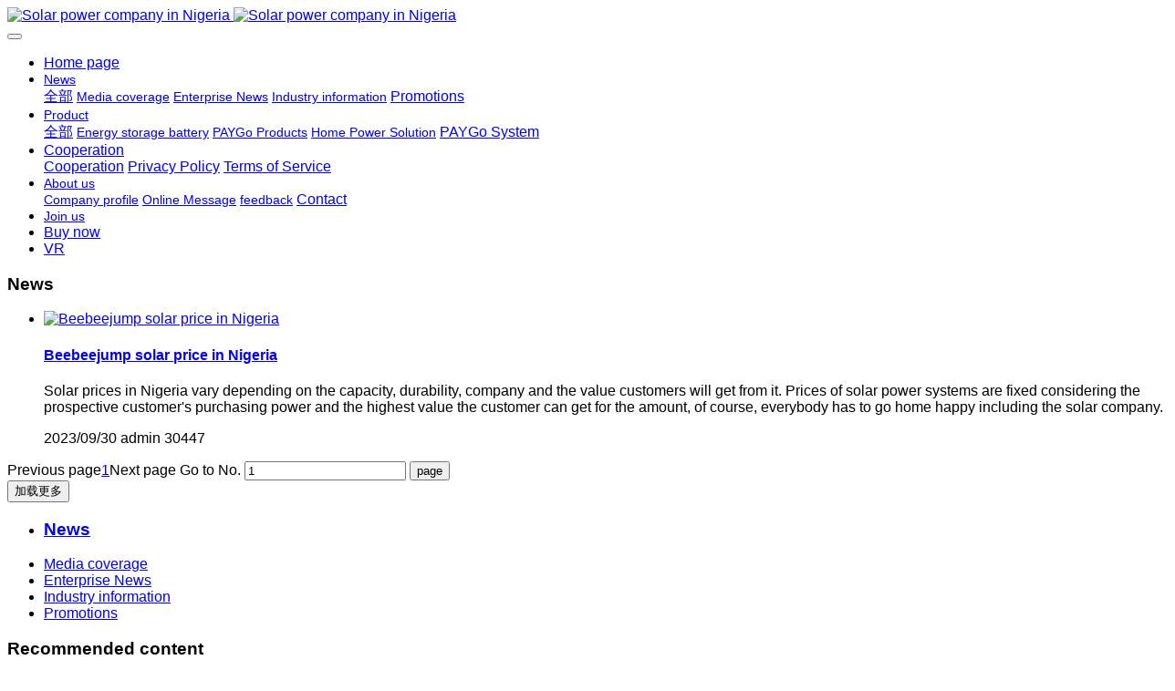

--- FILE ---
content_type: text/html;charset=UTF-8
request_url: https://www.beebeejump.ng/news/index.php?stype=0&search=tag&content=beebeejump_solar_price_in_nigeria&lang=en&page=1
body_size: 33930
content:

<!DOCTYPE HTML>
<html class=" met-web oxh" >
<head>
<meta charset="utf-8">
<meta name="renderer" content="webkit">
<meta http-equiv="X-UA-Compatible" content="IE=edge,chrome=1">
<meta name="viewport" content="width=device-width,initial-scale=1.0,maximum-scale=1.0,minimum-scale=1.0,user-scalable=0,minimal-ui">
<meta name="format-detection" content="telephone=no">
<title>Beebeejump solar price in Nigeria-News-solar power company in Nigeria-Beebeejump</title>
<meta name="description" content="Beebeejump Int'l limited is a solar power company in Nigeria. She provides quality solar power systems for households and businesses. The company provides the best solar battery in Nigeria.">
<meta name="keywords" content="solar power company in Nigeria">
<meta name="generator" content="MetInfo 7.0.0" data-variable="../|en|en|metv7|2|48|0" data-user_name="">
<link href="../favicon.ico" rel="shortcut icon" type="image/x-icon">
<link rel="stylesheet" type="text/css" href="../public/ui/v2/static/css/basic.css?1585173344">
<link rel="stylesheet" type="text/css" href="../templates/metv7/cache/metinfo.css?1769617560">
<!-- Primary Meta Tags -->
<title>Beebeejump solar — Leading solar power companies in  Nigeria </title>
<meta name="title" content="leading solar power companies in Nigeria | solar companies online | solar product for household in Nigeria">
<meta name="description" content="Beebeejump int'l limited is a solar power companies in Nigeria that distributes solar product for household in Nigeria. She is also a solar company online that distribute solar products.">
<meta property="og:locale" content="en_US" />
<link rel="canonical" href="https://www.beebeejump.ng/" />

<!-- Open Graph / Facebook -->
<meta property="og:type" content="website">
<meta property="og:url" content="https://www.beebeejump.ng//">
<meta property="og:title" content="Beebeejump  — Leading solar power companies in Nigeria | solar product for household in Nigeria">
<meta property="og:description" content="Solar power companies in Nigeria. solar company online. solar product for household in Nigeria">
<meta property="og:image" content="https://beebeejump.ng/product/showproduct.php?lang=en&id=25">
<meta property="og:site_name" content="solar power">
<meta property="fb: app_id" content="533969313665834">

<!-- Twitter -->
<meta property="twitter:card" content="summary_large_image">
<meta property="twitter:url" content="https://twitter.com/beebeejump">
<meta property="twitter:title" content=" Leading solar companies in Nigeria | solar product for household in Nigeria">
<meta property="twitter:description" content="Leading solar power companies in Nigeria |  solar companies online | solar product for household in Nigeria">
<meta property="twitter:image" content="https://twitter.com/beebeejump/photo">
<meta name="ahrefs-site-verification" content="5b38fbd5807a5c190161b162978d43c1ece04888cb0ec0f69dea687b7e769b03">


<script type="application/ld+json">
{
  "@context": "https://schema.org",
  "@type": "LocalBusiness",
  "name": "Beebeejump int'l Lmited",
  "image": "https://beebeejump.ng/product/showproduct.php?id=25",
  "@id": "",
  "url": "https://beebeejump.ng/",
  "telephone": "02018899881",
  "address": {
    "@type": "PostalAddress",
    "streetAddress": "Plot 3, Block J, Otunba Jobi Fele Way Alausa CBD Ikeja.",
    "addressLocality": "Ikeja",
    "postalCode": "100212",
    "addressCountry": "Nigeria",
    "addressRegion": "LA"
  },
  "priceRange": "35k - 208k",
  "sameAs": [
    "facebook.com/beebeejump",
    "twitter.com/beebeejump"
  ],
  "openingHoursSpecification": [
    {
      "@type": "OpeningHoursSpecification",
      "dayOfWeek": [
        "Monday",
        "Tuesday",
        "Wednesday",
        "Thursday",
        "Friday",
        "Saturday"
      ],
      "opens": "8:30",
      "closes": "17:30"
    },
    {
      "@type": "OpeningHoursSpecification",
      "dayOfWeek": [],
      "opens": "",
      "closes": ""
    }
  ]
}
</script>



<script id="mcjs">!function(c,h,i,m,p){m=c.createElement(h),p=c.getElementsByTagName(h)[0],m.async=1,m.src=i,p.parentNode.insertBefore(m,p)}(document,"script","https://chimpstatic.com/mcjs-connected/js/users/f0372aebd4514746fcd164a6f/b30bf9323427b1edd1cd38b0e.js");</script>

<!-- Global site tag (gtag.js) - Google Analytics -->
<script async src="https://www.googletagmanager.com/gtag/js?id=UA-177078979-1"></script>
<script>
  window.dataLayer = window.dataLayer || [];
  function gtag(){dataLayer.push(arguments);}
  gtag('js', new Date());

  gtag('config', 'UA-177078979-1');
</script>

<!-- Facebook Pixel Code -->
<script>
!function(f,b,e,v,n,t,s)
{if(f.fbq)return;n=f.fbq=function(){n.callMethod?
n.callMethod.apply(n,arguments):n.queue.push(arguments)};
if(!f._fbq)f._fbq=n;n.push=n;n.loaded=!0;n.version='2.0';
n.queue=[];t=b.createElement(e);t.async=!0;
t.src=v;s=b.getElementsByTagName(e)[0];
s.parentNode.insertBefore(t,s)}(window, document,'script',
'https://connect.facebook.net/en_US/fbevents.js');
fbq('init', '242400867264563');
fbq('track', 'PageView');
</script>
<noscript><img height="1" width="1" style="display:none"
src="https://www.facebook.com/tr?id=242400867264563&ev=PageView&noscript=1"
/></noscript>
<!-- End Facebook Pixel Code -->
<!-- SZF -->
<script src="https://cdn.jsdelivr.net/gh/LabsRS/js@v1.0.0/embed-video.min.js"></script>
<script src="https://cdn.jsdelivr.net/gh/LabsRS/js@v1.0.0/embed-vr-iframe.min.js"></script>
<style>
body{
    background-color: !important;font-family:Arial !important;}
h1,h2,h3,h4,h5,h6{font-family:Arial !important;}
</style>
<script>(function(){var t=navigator.userAgent;(t.indexOf("rv:11")>=0||t.indexOf("MSIE 10")>=0)&&document.write("<script src=\"../app/system/include/static/vendor/html5shiv.min.js\"><\/script>")})();</script>
<!--[if lte IE 9]>
<script src="../public/ui/v2/static/js/lteie9.js"></script>
<![endif]-->
</head>
<!--[if lte IE 9]>
<div class="text-xs-center m-b-0 bg-blue-grey-100 alert">
    <button type="button" class="close" aria-label="Close" data-dismiss="alert">
        <span aria-hidden="true">×</span>
    </button>
    You are using a <strong> obsolete </ strong> browser. Please <a href=https://browsehappy.com/ target=_blank> upgrade your browser </a> to enhance your experience.</div>
<![endif]-->
<body>
<header class='met-head' m-id='met_head' m-type="head_nav">
    <nav class="navbar navbar-default box-shadow-none met-nav">
        <div class="container">
            <div class="row">
                <div class='met-nav-btn'>
                                                                    <h1 hidden>News</h1>
                                        <h3 hidden>Beebeejump</h3>
                                        <div class="navbar-header pull-xs-left">
                        <a href="../" class="met-logo vertical-align block pull-xs-left" title="Solar power company in Nigeria">
                            <div class="vertical-align-middle">
                                                                        <img src="../upload/202102/1612860331.png" alt="Solar power company in Nigeria" class="mblogo" />
                                    <img src="../upload/202102/1612860331.png" alt="Solar power company in Nigeria" class="pclogo" />
                                                                </div>
                        </a>
                    </div>
                    <button type="button" class="navbar-toggler hamburger hamburger-close collapsed p-x-5 p-y-0 met-nav-toggler" data-target="#met-nav-collapse" data-toggle="collapse">
                        <span class="sr-only"></span>
                        <span class="hamburger-bar"></span>
                    </button>
                                        </div>
                <div class="collapse navbar-collapse navbar-collapse-toolbar pull-md-right p-0" id='met-head-user-collapse'>
                                        </div>
                <div class="collapse navbar-collapse navbar-collapse-toolbar pull-md-right p-0" id="met-nav-collapse">
                    <ul class="nav navbar-nav navlist">
                        <li class='nav-item'>
                            <a href="../" title="Home page" class="nav-link
                                                            ">Home page</a>
                        </li>
                                                                            <li class="nav-item dropdown m-l-20">
                                                            <a
                                href="../news/"
                                title="News"
                                target='_self'                                class="nav-link dropdown-toggle active"
                                data-toggle="dropdown" data-hover="dropdown"
                            >
                                                        <span style='font-size:14px ;'>News</span><span class="fa fa-angle-down p-l-5"></span></a>
                                                            <div class="dropdown-menu dropdown-menu-right animate animate-reverse">
                                                                                            <a href="../news/" target='_self'  title="全部" class='dropdown-item nav-parent hidden-xl-up active'>全部</a>
                                                                                                                                <a href="../news/news.php?class2=51" target='_self' title="Media coverage" class='dropdown-item '><span style='font-size:14px ;'>Media coverage</span></a>
                                                                                                                                    <a href="../news/news.php?class2=50" target='_self' title="Enterprise News" class='dropdown-item '><span style='font-size:14px ;'>Enterprise News</span></a>
                                                                                                                                    <a href="../news/news.php?class2=49" target='_self' title="Industry information" class='dropdown-item '><span style='font-size:14px ;'>Industry information</span></a>
                                                                                                                                    <a href="../news/news.php?class2=81" target='_self' title="Promotions" class='dropdown-item '><span style=''>Promotions</span></a>
                                                                                            </div>
                        </li>
                                                                                                    <li class="nav-item dropdown m-l-20">
                                                            <a
                                href="../product/"
                                title="Product"
                                target='_self'                                class="nav-link dropdown-toggle "
                                data-toggle="dropdown" data-hover="dropdown"
                            >
                                                        <span style='font-size:14px ;'>Product</span><span class="fa fa-angle-down p-l-5"></span></a>
                                                            <div class="dropdown-menu dropdown-menu-right animate animate-reverse">
                                                                                            <a href="../product/" target='_self'  title="全部" class='dropdown-item nav-parent hidden-xl-up '>全部</a>
                                                                                                                                <a href="../product/product.php?class2=58" target='_self' title="Energy storage battery" class='dropdown-item '><span style='font-size:14px ;'>Energy storage battery</span></a>
                                                                                                                                    <a href="../product/product.php?class2=57" target='_self' title="PAYGo Products" class='dropdown-item '><span style='font-size:14px ;'>PAYGo Products</span></a>
                                                                                                                                    <a href="../product/product.php?class2=56" target='_self' title="Home Power Solution" class='dropdown-item '><span style='font-size:14px ;'>Home Power Solution</span></a>
                                                                                                                                    <a href="../product/product.php?class2=93" target='_self' title="PAYGo System" class='dropdown-item '><span style=''>PAYGo System</span></a>
                                                                                            </div>
                        </li>
                                                                                                    <li class="nav-item dropdown m-l-20">
                                                            <a
                                href="../Cooperation/"
                                title="Cooperation"
                                target='_self'                                class="nav-link dropdown-toggle "
                                data-toggle="dropdown" data-hover="dropdown"
                            >
                                                        <span style=''>Cooperation</span><span class="fa fa-angle-down p-l-5"></span></a>
                                                            <div class="dropdown-menu dropdown-menu-right animate animate-reverse">
                                                                                                                                                                <a href="../Cooperation/show.php?id=97" target='_self' title="Cooperation" class='dropdown-item '><span style=''>Cooperation</span></a>
                                                                                                                                    <a href="../Cooperation/show.php?id=95" target='_self' title="Privacy Policy" class='dropdown-item '><span style=''>Privacy Policy</span></a>
                                                                                                                                    <a href="../Cooperation/show.php?id=96" target='_self' title="Terms of Service" class='dropdown-item '><span style=''>Terms of Service</span></a>
                                                                                            </div>
                        </li>
                                                                                                    <li class="nav-item dropdown m-l-20">
                                                            <a
                                href="../about/"
                                title="About us"
                                target='_self'                                class="nav-link dropdown-toggle "
                                data-toggle="dropdown" data-hover="dropdown"
                            >
                                                        <span style='font-size:14px ;'>About us</span><span class="fa fa-angle-down p-l-5"></span></a>
                                                            <div class="dropdown-menu dropdown-menu-right animate animate-reverse">
                                                                                                                                                                <a href="../about/show.php?id=54" target='_self' title="Company profile" class='dropdown-item '><span style='font-size:14px ;'>Company profile</span></a>
                                                                                                                                    <a href="../message/" target='_self' title="Online Message" class='dropdown-item '><span style='font-size:14px ;'>Online Message</span></a>
                                                                                                                                    <a href="../feedback/" target='_self' title="feedback" class='dropdown-item '><span style='font-size:14px ;'>feedback</span></a>
                                                                                                                                    <a href="../about/show.php?id=78" target='_self' title="Contact" class='dropdown-item '><span style=''>Contact</span></a>
                                                                                            </div>
                        </li>
                                                                                                    <li class='nav-item m-l-20'>
                            <a href="../job/" target='_self' title="Join us" class="nav-link "><span style='font-size:14px ;'>Join us</span></a>
                        </li>
                                                                                                    <li class='nav-item m-l-20'>
                            <a href="http://www.beebeemall.com/" target='_blank' title="Buy now" class="nav-link "><span style=''>Buy now</span></a>
                        </li>
                                                                                                    <li class='nav-item m-l-20'>
                            <a href="https://www.720yun.com/vr/c87jtstfku8" target='_blank' title="VR" class="nav-link "><span style=''>VR</span></a>
                        </li>
                                                                    </ul>
                    <div class="metlang m-l-15 pull-md-right">
                                                                                                    </div>
                </div>
            </div>
        </div>
    </nav>
</header>
        <div class="met-banner-ny vertical-align text-center" m-id="banner">
                <h3 class="vertical-align-middle">News</h3>
    </div>
                            <section class="met-news animsition">
    <div class="container">
        <div class="row">
            <div class="col-md-9 met-news-body">
                <div class="row">
                    <div class="met-news-list" m-id="noset">
                                                                            <ul class="ulstyle met-pager-ajax imagesize" data-scale='500x800'>
                                    <li class="media media-lg border-bottom1">
    	<div class="media-left">
		<a href="../news/shownews.php?id=117" title="Beebeejump solar price in Nigeria" target=_self>
			<img class="media-object"     src="../upload/thumb_src/800_500/1612358107.jpg" alt="Beebeejump solar price in Nigeria"></a>
	</div>
	<div class="media-body">
		<h4>
			<a href="../news/shownews.php?id=117"  title="Beebeejump solar price in Nigeria"  target=_self><span style=''>Beebeejump solar price in Nigeria</span></a>
		</h4>
		<p class="des font-weight-300">
			Solar prices in Nigeria vary depending on the capacity, durability, company and the value customers will get from it. Prices of solar power systems are fixed considering the prospective customer's purchasing power and the highest value the customer can get for the amount, of course, everybody has to go home happy including the solar company.		</p>
		<p class="info font-weight-300">
			<span>2023/09/30</span>
			<span>admin</span>
			<span>
				<i class="icon wb-eye m-r-5 font-weight-300" aria-hidden="true"></i>
				30447			</span>
		</p>
	</div>
</li>
                        </ul>
                                                <div class='m-t-20 text-xs-center hidden-sm-down' m-type="nosysdata">
                                 <div class='met_pager'><span class='PreSpan'>Previous page</span><a href='../news/index.php?stype=0&search=tag&content=beebeejump_solar_price_in_nigeria&lang=en&page=1' class='Ahover'>1</a><span class='NextSpan'>Next page</span>
					<span class='PageText'>Go to No.</span>
					<input type='text' id='metPageT' data-pageurl='index.php?lang=en&search=tag&content=beebeejump_solar_price_in_nigeria&page=||1' value='1' />
					<input type='button' id='metPageB' value='page' />
			</div>
		                        </div>
                        <div class="met-pager-ajax-link hidden-md-up" data-plugin="appear" data-animate="slide-bottom" data-repeat="false" m-type="nosysdata">
                            <button type="button" class="btn btn-primary btn-block btn-squared ladda-button" id="met-pager-btn" data-plugin="ladda" data-style="slide-left" data-url="" data-page="1">
                                <i class="icon wb-chevron-down m-r-5" aria-hidden="true"></i>
                                加载更多                            </button>
                        </div>
                    </div>
                </div>
            </div>
            <div class="col-md-3">
            <div class="row">
                <div class="met-bar" m-id="news_bar" m-type="nocontent">
                                            <ul class="column list-icons">
                                                <li>
                            <a href="../news/" title="News" class="active" target='_self'><h3 class="font-weight-300">News</h3></a>
                        </li>
                        
                        <li class="met-bar-son">
                                                            <a href="../news/news.php?class2=51" title="Media coverage" class=''>Media coverage</a>
                                                    </li>
                        
                        <li class="met-bar-son">
                                                            <a href="../news/news.php?class2=50" title="Enterprise News" class=''>Enterprise News</a>
                                                    </li>
                        
                        <li class="met-bar-son">
                                                            <a href="../news/news.php?class2=49" title="Industry information" class=''>Industry information</a>
                                                    </li>
                        
                        <li class="met-bar-son">
                                                            <a href="../news/news.php?class2=81" title="Promotions" class=''>Promotions</a>
                                                    </li>
                                                                    </ul>
                                                                    <div class="sidebar-news-list recommend">
                            <h3 class=' font-weight-300 m-t-10'>Recommended content</h3>
                            <ul class="list-group list-group-bordered m-t-10 m-b-0">
                                                                <li class="list-group-item">
                                    <a href="../news/shownews.php?id=214" title="BEEBEEJUMP PICKS UP THE AWARD FOR WEST AFRICA'S SOLAR POWER COMPANY OF THE YEAR 2023" target=_self>BEEBEEJUMP PICKS UP THE AWARD FOR WEST AFRICA'S SOLAR POWER COMPANY OF THE YEAR 2023</a>
                                </li>
                                                                <li class="list-group-item">
                                    <a href="../Service/shownews.php?id=29" title="Distributed photovoltaic off-grid solution." target=_self>Distributed photovoltaic off-grid solution.</a>
                                </li>
                                                                <li class="list-group-item">
                                    <a href="../Service/shownews.php?id=34" title="PayGo System" target=_self>PayGo System</a>
                                </li>
                                                                <li class="list-group-item">
                                    <a href="../Service/shownews.php?id=31" title="E-learning Solar Platform" target=_self>E-learning Solar Platform</a>
                                </li>
                                                                <li class="list-group-item">
                                    <a href="../Service/shownews.php?id=33" title="Sales outlets and Warehousing" target=_self>Sales outlets and Warehousing</a>
                                </li>
                                                            </ul>
                        </div>
                                    </div>

            </div>
        </div>
        </div>
    </div>
</section>
<footer class='met-foot-info border-top1' m-id='met_foot' m-type="foot">
    <div class="met-footnav text-xs-center p-b-20" m-id='noset' m-type='foot_nav'>
    <div class="container">
        <div class="row mob-masonry">
                                        <div class="col-lg-2 col-md-3 col-xs-6 list masonry-item foot-nav">
                <h4 class='font-size-16 m-t-0'>
                    <a href="../news/" target='_self'  title="News">News</a>
                </h4>
                                    <ul class='ulstyle m-b-0'>
                                        <li>
                        <a href="../news/news.php?class2=51" target='_self' title="Media coverage">Media coverage</a>
                    </li>
                                        <li>
                        <a href="../news/news.php?class2=50" target='_self' title="Enterprise News">Enterprise News</a>
                    </li>
                                        <li>
                        <a href="../news/news.php?class2=49" target='_self' title="Industry information">Industry information</a>
                    </li>
                                        <li>
                        <a href="../news/news.php?class2=81" target='_self' title="Promotions">Promotions</a>
                    </li>
                                    </ul>
                            </div>
                                                    <div class="col-lg-2 col-md-3 col-xs-6 list masonry-item foot-nav">
                <h4 class='font-size-16 m-t-0'>
                    <a href="../product/" target='_self'  title="Product">Product</a>
                </h4>
                                    <ul class='ulstyle m-b-0'>
                                        <li>
                        <a href="../product/product.php?class2=58" target='_self' title="Energy storage battery">Energy storage battery</a>
                    </li>
                                        <li>
                        <a href="../product/product.php?class2=57" target='_self' title="PAYGo Products">PAYGo Products</a>
                    </li>
                                        <li>
                        <a href="../product/product.php?class2=56" target='_self' title="Home Power Solution">Home Power Solution</a>
                    </li>
                                        <li>
                        <a href="../product/product.php?class2=93" target='_self' title="PAYGo System">PAYGo System</a>
                    </li>
                                    </ul>
                            </div>
                                                    <div class="col-lg-2 col-md-3 col-xs-6 list masonry-item foot-nav">
                <h4 class='font-size-16 m-t-0'>
                    <a href="../Cooperation/" target='_self'  title="Cooperation">Cooperation</a>
                </h4>
                                    <ul class='ulstyle m-b-0'>
                                        <li>
                        <a href="../Cooperation/show.php?id=97" target='_self' title="Cooperation">Cooperation</a>
                    </li>
                                        <li>
                        <a href="../Cooperation/show.php?id=95" target='_self' title="Privacy Policy">Privacy Policy</a>
                    </li>
                                        <li>
                        <a href="../Cooperation/show.php?id=96" target='_self' title="Terms of Service">Terms of Service</a>
                    </li>
                                    </ul>
                            </div>
                                                    <div class="col-lg-2 col-md-3 col-xs-6 list masonry-item foot-nav">
                <h4 class='font-size-16 m-t-0'>
                    <a href="../about/" target='_self'  title="About us">About us</a>
                </h4>
                                    <ul class='ulstyle m-b-0'>
                                        <li>
                        <a href="../about/show.php?id=54" target='_self' title="Company profile">Company profile</a>
                    </li>
                                        <li>
                        <a href="../message/" target='_self' title="Online Message">Online Message</a>
                    </li>
                                        <li>
                        <a href="../feedback/" target='_self' title="feedback">feedback</a>
                    </li>
                                        <li>
                        <a href="../about/show.php?id=78" target='_self' title="Contact">Contact</a>
                    </li>
                                    </ul>
                            </div>
                                                                <div class="col-lg-3 col-md-12 col-xs-12 info masonry-item font-size-20" m-id='met_contact' m-type="nocontent">
                                    <p class='font-size-26'>Service Hotline</p>
                                                    <p><a href="tel:020-1889-9881" title="020-1889-9881">020-1889-9881</a></p>
                                                                                                                <a href="https://www.metinfo.cn/" rel="nofollow" target="_blank" class="p-r-5">
                    <i class="fa fa-twitter red-600"></i>
                </a>
                                                    <a href="https://www.metinfo.cn/" rel="nofollow" target="_blank" class="p-r-5">
                    <i class="fa fa-google red-600"></i>
                </a>
                                                    <a href="https://www.metinfo.cn/" rel="nofollow" target="_blank" class="p-r-5">
                    <i class="fa fa-facebook red-600"></i>
                </a>
                                                    <a href="mailto:sales@metinfo.cn" rel="nofollow" target="_blank" class="p-r-5">
                    <i class="fa fa-envelope red-600"></i>
                </a>
                            </div>
        </div>
    </div>
</div>
                            <div class="copy p-y-10 border-top1">
        <div class="container text-xs-center">
                            <div>Email:service@beebeejump.com ; info@beebeejump.com</div>
                                                        <div>+234 020 1889 9881</div>
                                        <div><p>Leading solar power company in Nigeria&nbsp; |&nbsp; solar companies online | solar product for household in Nigeria</p></div>
                                        <div class="powered_by_metinfo">Powered by <b><a href=https://www.metinfo.cn target=_blank title=CMS>MetInfo 7.0.0</a></b> &copy;2008-2026 &nbsp;<a href=https://www.mituo.cn target=_blank title=米拓建站>mituo.cn</a></div>
                                                                                                                                        </div>
        </div>
    </div>
</footer>
<div class="met-menu-list text-xs-center     " m-id="noset" m-type="menu">
    <div class="main">
            </div>
</div>

<input type="hidden" name="met_lazyloadbg" value="">
<script src="../public/ui/v2/static/js/basic.js?1585173344" data-js_url="../templates/metv7/cache/metinfo.js?1769617560" id="met-page-js"></script>
<script src="../cache/lang_json_en.js?1769617560"></script>
<!-- Start of LiveChat (www.livechatinc.com) code -->
<script>
    window.__lc = window.__lc || {};
    window.__lc.license = 12221580;
    ;(function(n,t,c){function i(n){return e._h?e._h.apply(null,n):e._q.push(n)}var e={_q:[],_h:null,_v:"2.0",on:function(){i(["on",c.call(arguments)])},once:function(){i(["once",c.call(arguments)])},off:function(){i(["off",c.call(arguments)])},get:function(){if(!e._h)throw new Error("[LiveChatWidget] You can't use getters before load.");return i(["get",c.call(arguments)])},call:function(){i(["call",c.call(arguments)])},init:function(){var n=t.createElement("script");n.async=!0,n.type="text/javascript",n.src="https://cdn.livechatinc.com/tracking.js",t.head.appendChild(n)}};!n.__lc.asyncInit&&e.init(),n.LiveChatWidget=n.LiveChatWidget||e}(window,document,[].slice))
</script>
<noscript><a href="https://www.livechatinc.com/chat-with/12221580/" rel="nofollow">Chat with us</a>, powered by <a href="https://www.livechatinc.com/?welcome" rel="noopener nofollow" target="_blank">LiveChat</a></noscript>
<!-- End of LiveChat code -->


<script>
    const pathName = window.location.pathname;
    const search = window.location.search;
    

    
    // 存放相关页面与Video链接地址的对应关系
    const page2videoUrl = {
        "/":"https://videos.pexels.com/video-files/34989049/14823637_3840_2160_60fps.mp4",
        "/product/showproduct.php?id=15": "https://videos.pexels.com/video-files/34989049/14823637_3840_2160_60fps.mp4",
        "/product/showproduct.php?id=27": "https://videos.pexels.com/video-files/34989049/14823637_3840_2160_60fps.mp4",
    }; 
 
    const videoUrl = page2videoUrl[`${pathName + search}`];
    if (videoUrl) {
        console.log("create a video player: " + videoUrl);
        createVideoWindow({
            url: videoUrl,
            autoplay: true,
            muted: true,
        });
    }
</script>
</body>
</html>

--- FILE ---
content_type: application/javascript; charset=UTF-8
request_url: https://api.livechatinc.com/v3.6/customer/action/get_dynamic_configuration?x-region=us-south1&license_id=12221580&client_id=c5e4f61e1a6c3b1521b541bc5c5a2ac5&url=https%3A%2F%2Fwww.beebeejump.ng%2Fnews%2Findex.php%3Fstype%3D0%26search%3Dtag%26content%3Dbeebeejump_solar_price_in_nigeria%26lang%3Den%26page%3D1&channel_type=code&jsonp=__qb9hw2vctxb
body_size: 47
content:
__qb9hw2vctxb({"organization_id":"ae5e8900-a9b9-406a-b10f-2f5795f8f100","livechat_active":false,"default_widget":"livechat"});